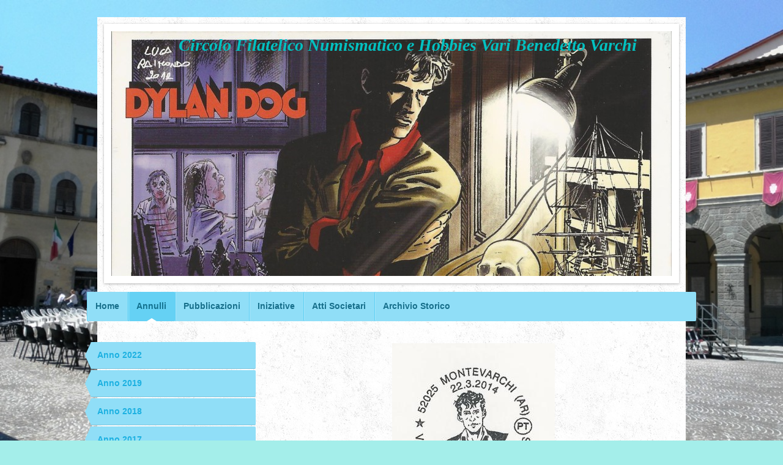

--- FILE ---
content_type: text/html; charset=UTF-8
request_url: https://www.cfnbenedettovarchi.com/annulli/anno-2014/varchi-comics/
body_size: 11758
content:
<!DOCTYPE html>
<html lang="it"  ><head prefix="og: http://ogp.me/ns# fb: http://ogp.me/ns/fb# business: http://ogp.me/ns/business#">
    <meta http-equiv="Content-Type" content="text/html; charset=utf-8"/>
    <meta name="generator" content="IONOS MyWebsite"/>
        
    <link rel="dns-prefetch" href="//cdn.website-start.de/"/>
    <link rel="dns-prefetch" href="//101.mod.mywebsite-editor.com"/>
    <link rel="dns-prefetch" href="https://101.sb.mywebsite-editor.com/"/>
    <link rel="shortcut icon" href="https://www.cfnbenedettovarchi.com/s/misc/favicon.ico?1600111856"/>
        <link rel="apple-touch-icon" href="https://www.cfnbenedettovarchi.com/s/misc/touchicon.png?1754215186"/>
        <title>Circolo Filatelico Numismatico e Hobbies Vari Benedetto Varchi - Varchi Comics</title>
    <style type="text/css">@media screen and (max-device-width: 1024px) {.diyw a.switchViewWeb {display: inline !important;}}</style>
    <style type="text/css">@media screen and (min-device-width: 1024px) {
            .mediumScreenDisabled { display:block }
            .smallScreenDisabled { display:block }
        }
        @media screen and (max-device-width: 1024px) { .mediumScreenDisabled { display:none } }
        @media screen and (max-device-width: 568px) { .smallScreenDisabled { display:none } }
                @media screen and (min-width: 1024px) {
            .mobilepreview .mediumScreenDisabled { display:block }
            .mobilepreview .smallScreenDisabled { display:block }
        }
        @media screen and (max-width: 1024px) { .mobilepreview .mediumScreenDisabled { display:none } }
        @media screen and (max-width: 568px) { .mobilepreview .smallScreenDisabled { display:none } }</style>
    <meta name="viewport" content="width=device-width, initial-scale=1, maximum-scale=1, minimal-ui"/>

<meta name="format-detection" content="telephone=no"/>
        <meta name="keywords" content="Produttore, produzione, servizi, prestazioni, qualità, professionale, affidabile, fiducia, novità, informazioni"/>
            <meta name="description" content="Informazioni e novità sulla nostra attività Circolo Filatelico Numismatico e Hobby Vari Benedetto Varchi"/>
            <meta name="robots" content="index,follow"/>
        <link href="//cdn.website-start.de/templates/2048/style.css?1758547156484" rel="stylesheet" type="text/css"/>
    <link href="https://www.cfnbenedettovarchi.com/s/style/theming.css?1753606246" rel="stylesheet" type="text/css"/>
    <link href="//cdn.website-start.de/app/cdn/min/group/web.css?1758547156484" rel="stylesheet" type="text/css"/>
<link href="//cdn.website-start.de/app/cdn/min/moduleserver/css/it_IT/common,twitter,facebook,counter,shoppingbasket?1758547156484" rel="stylesheet" type="text/css"/>
    <link href="//cdn.website-start.de/app/cdn/min/group/mobilenavigation.css?1758547156484" rel="stylesheet" type="text/css"/>
    <link href="https://101.sb.mywebsite-editor.com/app/logstate2-css.php?site=277092245&amp;t=1768959396" rel="stylesheet" type="text/css"/>

<script type="text/javascript">
    /* <![CDATA[ */
var stagingMode = '';
    /* ]]> */
</script>
<script src="https://101.sb.mywebsite-editor.com/app/logstate-js.php?site=277092245&amp;t=1768959396"></script>

    <link href="//cdn.website-start.de/templates/2048/print.css?1758547156484" rel="stylesheet" media="print" type="text/css"/>
    <script type="text/javascript">
    /* <![CDATA[ */
    var systemurl = 'https://101.sb.mywebsite-editor.com/';
    var webPath = '/';
    var proxyName = '';
    var webServerName = 'www.cfnbenedettovarchi.com';
    var sslServerUrl = 'https://www.cfnbenedettovarchi.com';
    var nonSslServerUrl = 'http://www.cfnbenedettovarchi.com';
    var webserverProtocol = 'http://';
    var nghScriptsUrlPrefix = '//101.mod.mywebsite-editor.com';
    var sessionNamespace = 'DIY_SB';
    var jimdoData = {
        cdnUrl:  '//cdn.website-start.de/',
        messages: {
            lightBox: {
    image : 'Immagine',
    of: 'di'
}

        },
        isTrial: 0,
        pageId: 926676609    };
    var script_basisID = "277092245";

    diy = window.diy || {};
    diy.web = diy.web || {};

        diy.web.jsBaseUrl = "//cdn.website-start.de/s/build/";

    diy.context = diy.context || {};
    diy.context.type = diy.context.type || 'web';
    /* ]]> */
</script>

<script type="text/javascript" src="//cdn.website-start.de/app/cdn/min/group/web.js?1758547156484" crossorigin="anonymous"></script><script type="text/javascript" src="//cdn.website-start.de/s/build/web.bundle.js?1758547156484" crossorigin="anonymous"></script><script type="text/javascript" src="//cdn.website-start.de/app/cdn/min/group/mobilenavigation.js?1758547156484" crossorigin="anonymous"></script><script src="//cdn.website-start.de/app/cdn/min/moduleserver/js/it_IT/common,twitter,facebook,counter,shoppingbasket?1758547156484"></script>
<script type="text/javascript" src="https://cdn.website-start.de/proxy/apps/static/resource/dependencies/"></script><script type="text/javascript">
                    if (typeof require !== 'undefined') {
                        require.config({
                            waitSeconds : 10,
                            baseUrl : 'https://cdn.website-start.de/proxy/apps/static/js/'
                        });
                    }
                </script><script type="text/javascript" src="//cdn.website-start.de/app/cdn/min/group/pfcsupport.js?1758547156484" crossorigin="anonymous"></script>    <meta property="og:type" content="business.business"/>
    <meta property="og:url" content="https://www.cfnbenedettovarchi.com/annulli/anno-2014/varchi-comics/"/>
    <meta property="og:title" content="Circolo Filatelico Numismatico e Hobbies Vari Benedetto Varchi - Varchi Comics"/>
            <meta property="og:description" content="Informazioni e novità sulla nostra attività Circolo Filatelico Numismatico e Hobby Vari Benedetto Varchi"/>
                <meta property="og:image" content="https://www.cfnbenedettovarchi.com/s/img/emotionheader5803311186.jpg"/>
        <meta property="business:contact_data:country_name" content="Italia"/>
    <meta property="business:contact_data:street_address" content="A. Burzagli 50/A"/>
    <meta property="business:contact_data:locality" content="Montevarchi"/>
    
    <meta property="business:contact_data:email" content="cfilnumvarchi@gmail.com"/>
    <meta property="business:contact_data:postal_code" content="52025"/>
    <meta property="business:contact_data:phone_number" content="+039 055 981382"/>
    
    
<meta property="business:hours:day" content="SATURDAY"/><meta property="business:hours:start" content="10:00"/><meta property="business:hours:end" content="12:00"/><meta property="business:hours:day" content="SUNDAY"/><meta property="business:hours:start" content="09:00"/><meta property="business:hours:end" content="12:00"/></head>


<body class="body diyBgActive  cc-pagemode-default diyfeSidebarLeft diy-market-it_IT" data-pageid="926676609" id="page-926676609">
    
    <div class="diyw">
        <div class="diyweb diywebClark">
	<div class="diyfeMobileNav">
		
<nav id="diyfeMobileNav" class="diyfeCA diyfeCA2" role="navigation">
    <a title="Apri/Chiudi navigazione">Apri/Chiudi navigazione</a>
    <ul class="mainNav1"><li class=" hasSubNavigation"><a data-page-id="926662495" href="https://www.cfnbenedettovarchi.com/" class=" level_1"><span>Home</span></a><span class="diyfeDropDownSubOpener">&nbsp;</span><div class="diyfeDropDownSubList diyfeCA diyfeCA3"><ul class="mainNav2"><li class=" hasSubNavigation"><a data-page-id="926660194" href="https://www.cfnbenedettovarchi.com/home/chi-siamo/" class=" level_2"><span>Chi siamo</span></a></li><li class=" hasSubNavigation"><a data-page-id="926657676" href="https://www.cfnbenedettovarchi.com/home/dove-siamo/" class=" level_2"><span>Dove siamo</span></a></li><li class=" hasSubNavigation"><a data-page-id="926662504" href="https://www.cfnbenedettovarchi.com/home/contatti/" class=" level_2"><span>Contatti</span></a></li><li class=" hasSubNavigation"><a data-page-id="926676636" href="https://www.cfnbenedettovarchi.com/home/statuto/" class=" level_2"><span>Statuto</span></a></li><li class=" hasSubNavigation"><a data-page-id="926662502" href="https://www.cfnbenedettovarchi.com/home/organi-sociali/" class=" level_2"><span>Organi Sociali</span></a></li><li class=" hasSubNavigation"><a data-page-id="926740805" href="https://www.cfnbenedettovarchi.com/home/iscrizione/" class=" level_2"><span>Iscrizione</span></a></li><li class=" hasSubNavigation"><a data-page-id="926909421" href="https://www.cfnbenedettovarchi.com/home/informativa-privacy/" class=" level_2"><span>Informativa Privacy</span></a></li></ul></div></li><li class="parent hasSubNavigation"><a data-page-id="926657677" href="https://www.cfnbenedettovarchi.com/annulli/" class="parent level_1"><span>Annulli</span></a><span class="diyfeDropDownSubOpener">&nbsp;</span><div class="diyfeDropDownSubList diyfeCA diyfeCA3"><ul class="mainNav2"><li class=" hasSubNavigation"><a data-page-id="926912526" href="https://www.cfnbenedettovarchi.com/annulli/anno-2022/" class=" level_2"><span>Anno 2022</span></a><div class="diyfeDropDownSubList diyfeCA diyfeCA3"><ul class="mainNav3"></ul></div></li><li class=" hasSubNavigation"><a data-page-id="926874238" href="https://www.cfnbenedettovarchi.com/annulli/anno-2019/" class=" level_2"><span>Anno 2019</span></a><span class="diyfeDropDownSubOpener">&nbsp;</span><div class="diyfeDropDownSubList diyfeCA diyfeCA3"><ul class="mainNav3"><li class=" hasSubNavigation"><a data-page-id="926886233" href="https://www.cfnbenedettovarchi.com/annulli/anno-2019/da-leonardo-alla-luna/" class=" level_3"><span>Da Leonardo alla luna</span></a></li><li class=" hasSubNavigation"><a data-page-id="926874239" href="https://www.cfnbenedettovarchi.com/annulli/anno-2019/carnevale/" class=" level_3"><span>Carnevale</span></a></li></ul></div></li><li class=" hasSubNavigation"><a data-page-id="926894777" href="https://www.cfnbenedettovarchi.com/annulli/anno-2018/" class=" level_2"><span>Anno 2018</span></a></li><li class=" hasSubNavigation"><a data-page-id="926894778" href="https://www.cfnbenedettovarchi.com/annulli/anno-2017/" class=" level_2"><span>Anno 2017</span></a></li><li class=" hasSubNavigation"><a data-page-id="926662589" href="https://www.cfnbenedettovarchi.com/annulli/anno-2016/" class=" level_2"><span>Anno 2016</span></a><span class="diyfeDropDownSubOpener">&nbsp;</span><div class="diyfeDropDownSubList diyfeCA diyfeCA3"><ul class="mainNav3"><li class=" hasSubNavigation"><a data-page-id="926748452" href="https://www.cfnbenedettovarchi.com/annulli/anno-2016/carnevale/" class=" level_3"><span>Carnevale</span></a></li><li class=" hasSubNavigation"><a data-page-id="926762865" href="https://www.cfnbenedettovarchi.com/annulli/anno-2016/varchicomics-2016/" class=" level_3"><span>VarchiComics 2016</span></a></li></ul></div></li><li class=" hasSubNavigation"><a data-page-id="926662590" href="https://www.cfnbenedettovarchi.com/annulli/anno-2015/" class=" level_2"><span>Anno 2015</span></a><span class="diyfeDropDownSubOpener">&nbsp;</span><div class="diyfeDropDownSubList diyfeCA diyfeCA3"><ul class="mainNav3"><li class=" hasSubNavigation"><a data-page-id="926670930" href="https://www.cfnbenedettovarchi.com/annulli/anno-2015/carnevale/" class=" level_3"><span>Carnevale</span></a></li><li class=" hasSubNavigation"><a data-page-id="926676612" href="https://www.cfnbenedettovarchi.com/annulli/anno-2015/varchi-comics/" class=" level_3"><span>Varchi Comics</span></a></li><li class=" hasSubNavigation"><a data-page-id="926677894" href="https://www.cfnbenedettovarchi.com/annulli/anno-2015/festa-del-perdono/" class=" level_3"><span>Festa del Perdono</span></a></li></ul></div></li><li class="parent hasSubNavigation"><a data-page-id="926676602" href="https://www.cfnbenedettovarchi.com/annulli/anno-2014/" class="parent level_2"><span>Anno 2014</span></a><span class="diyfeDropDownSubOpener">&nbsp;</span><div class="diyfeDropDownSubList diyfeCA diyfeCA3"><ul class="mainNav3"><li class=" hasSubNavigation"><a data-page-id="926676607" href="https://www.cfnbenedettovarchi.com/annulli/anno-2014/carnevale/" class=" level_3"><span>Carnevale</span></a></li><li class=" hasSubNavigation"><a data-page-id="926676610" href="https://www.cfnbenedettovarchi.com/annulli/anno-2014/associazione-nazionale-marinai/" class=" level_3"><span>Associazione Nazionale Marinai</span></a></li><li class="current hasSubNavigation"><a data-page-id="926676609" href="https://www.cfnbenedettovarchi.com/annulli/anno-2014/varchi-comics/" class="current level_3"><span>Varchi Comics</span></a></li><li class=" hasSubNavigation"><a data-page-id="926676613" href="https://www.cfnbenedettovarchi.com/annulli/anno-2014/festa-del-perdono-montevarchi/" class=" level_3"><span>Festa del Perdono Montevarchi</span></a></li><li class=" hasSubNavigation"><a data-page-id="926676608" href="https://www.cfnbenedettovarchi.com/annulli/anno-2014/festa-del-perdono-terranuova-b-ni/" class=" level_3"><span>Festa del Perdono Terranuova B.ni</span></a></li><li class=" hasSubNavigation"><a data-page-id="926676611" href="https://www.cfnbenedettovarchi.com/annulli/anno-2014/mini-basket/" class=" level_3"><span>Mini Basket</span></a></li></ul></div></li><li class=" hasSubNavigation"><a data-page-id="926662600" href="https://www.cfnbenedettovarchi.com/annulli/anno-2013/" class=" level_2"><span>Anno 2013</span></a><span class="diyfeDropDownSubOpener">&nbsp;</span><div class="diyfeDropDownSubList diyfeCA diyfeCA3"><ul class="mainNav3"><li class=" hasSubNavigation"><a data-page-id="926676617" href="https://www.cfnbenedettovarchi.com/annulli/anno-2013/carnevale/" class=" level_3"><span>Carnevale</span></a></li><li class=" hasSubNavigation"><a data-page-id="926687098" href="https://www.cfnbenedettovarchi.com/annulli/anno-2013/varchi-comics/" class=" level_3"><span>Varchi Comics</span></a></li><li class=" hasSubNavigation"><a data-page-id="926687099" href="https://www.cfnbenedettovarchi.com/annulli/anno-2013/verso-i-mondiali-di-calcio-2014/" class=" level_3"><span>Verso i mondiali di calcio 2014</span></a></li><li class=" hasSubNavigation"><a data-page-id="926687096" href="https://www.cfnbenedettovarchi.com/annulli/anno-2013/valdarnese-bianca/" class=" level_3"><span>Valdarnese bianca</span></a></li><li class=" hasSubNavigation"><a data-page-id="926687791" href="https://www.cfnbenedettovarchi.com/annulli/anno-2013/presepi/" class=" level_3"><span>Presepi</span></a></li></ul></div></li><li class=" hasSubNavigation"><a data-page-id="926677876" href="https://www.cfnbenedettovarchi.com/annulli/anno-2012/" class=" level_2"><span>Anno 2012</span></a><span class="diyfeDropDownSubOpener">&nbsp;</span><div class="diyfeDropDownSubList diyfeCA diyfeCA3"><ul class="mainNav3"><li class=" hasSubNavigation"><a data-page-id="926677878" href="https://www.cfnbenedettovarchi.com/annulli/anno-2012/carnevale/" class=" level_3"><span>Carnevale</span></a></li><li class=" hasSubNavigation"><a data-page-id="926687101" href="https://www.cfnbenedettovarchi.com/annulli/anno-2012/varchi-comics/" class=" level_3"><span>Varchi Comics</span></a></li><li class=" hasSubNavigation"><a data-page-id="926676618" href="https://www.cfnbenedettovarchi.com/annulli/anno-2012/perdono-montevarchi-la-radio/" class=" level_3"><span>Perdono Montevarchi – La Radio</span></a></li><li class=" hasSubNavigation"><a data-page-id="926687102" href="https://www.cfnbenedettovarchi.com/annulli/anno-2012/4-biennale-presepe-d-arte/" class=" level_3"><span>4° Biennale Presepe d’arte</span></a></li><li class=" hasSubNavigation"><a data-page-id="926687103" href="https://www.cfnbenedettovarchi.com/annulli/anno-2012/valdarnese-bianca-in-festa/" class=" level_3"><span>Valdarnese Bianca in Festa</span></a></li></ul></div></li><li class=" hasSubNavigation"><a data-page-id="926719826" href="https://www.cfnbenedettovarchi.com/annulli/anni-2011-2000/" class=" level_2"><span>Anni 2011 - 2000</span></a></li><li class=" hasSubNavigation"><a data-page-id="926727781" href="https://www.cfnbenedettovarchi.com/annulli/anni-1999-1991/" class=" level_2"><span>Anni 1999 - 1991</span></a></li><li class=" hasSubNavigation"><a data-page-id="926713397" href="https://www.cfnbenedettovarchi.com/annulli/anni-1990-1979/" class=" level_2"><span>Anni 1990 - 1979</span></a></li></ul></div></li><li class=" hasSubNavigation"><a data-page-id="926662630" href="https://www.cfnbenedettovarchi.com/pubblicazioni/" class=" level_1"><span>Pubblicazioni</span></a></li><li class=" hasSubNavigation"><a data-page-id="926660195" href="https://www.cfnbenedettovarchi.com/iniziative/" class=" level_1"><span>Iniziative</span></a><span class="diyfeDropDownSubOpener">&nbsp;</span><div class="diyfeDropDownSubList diyfeCA diyfeCA3"><ul class="mainNav2"><li class=" hasSubNavigation"><a data-page-id="926662603" href="https://www.cfnbenedettovarchi.com/iniziative/turismo-soci/" class=" level_2"><span>Turismo Soci</span></a><div class="diyfeDropDownSubList diyfeCA diyfeCA3"><ul class="mainNav3"></ul></div></li></ul></div></li><li class=" hasSubNavigation"><a data-page-id="926909381" href="https://www.cfnbenedettovarchi.com/atti-societari/" class=" level_1"><span>Atti Societari</span></a><div class="diyfeDropDownSubList diyfeCA diyfeCA3"><ul class="mainNav2"></ul></div></li><li class=" hasSubNavigation"><a data-page-id="926929084" href="https://www.cfnbenedettovarchi.com/archivio-storico/" class=" level_1"><span>Archivio Storico</span></a></li></ul></nav>
	</div>
	<div class="diywebContainer diyfeCA diyfeCA1">
		<div class="diywebEmotionHeader diyfeCA diyfeCA4">
			<div class="diywebLiveArea">
				
<style type="text/css" media="all">
.diyw div#emotion-header {
        max-width: 916px;
        max-height: 400px;
                background: #999999;
    }

.diyw div#emotion-header-title-bg {
    left: 0%;
    top: 20%;
    width: 100%;
    height: 0%;

    background-color: #FFFFFF;
    opacity: 0.50;
    filter: alpha(opacity = 50);
    }
.diyw img#emotion-header-logo {
    left: 1.00%;
    top: 0.00%;
    background: transparent;
                border: 1px solid #CCCCCC;
        padding: 0px;
                display: none;
    }

.diyw div#emotion-header strong#emotion-header-title {
    left: 20%;
    top: 20%;
    color: #03c1c1;
        font: italic bold 28px/120% 'Comic Sans MS', cursive;
}

.diyw div#emotion-no-bg-container{
    max-height: 400px;
}

.diyw div#emotion-no-bg-container .emotion-no-bg-height {
    margin-top: 43.67%;
}
</style>
<div id="emotion-header" data-action="loadView" data-params="active" data-imagescount="1">
            <img src="https://www.cfnbenedettovarchi.com/s/img/emotionheader5803311186.jpg?1445023579.916px.400px" id="emotion-header-img" alt=""/>
            
        <div id="ehSlideshowPlaceholder">
            <div id="ehSlideShow">
                <div class="slide-container">
                                        <div style="background-color: #999999">
                            <img src="https://www.cfnbenedettovarchi.com/s/img/emotionheader5803311186.jpg?1445023579.916px.400px" alt=""/>
                        </div>
                                    </div>
            </div>
        </div>


        <script type="text/javascript">
        //<![CDATA[
                diy.module.emotionHeader.slideShow.init({ slides: [{"url":"https:\/\/www.cfnbenedettovarchi.com\/s\/img\/emotionheader5803311186.jpg?1445023579.916px.400px","image_alt":"","bgColor":"#999999"}] });
        //]]>
        </script>

    
            
        
            
                  	<div id="emotion-header-title-bg"></div>
    
            <strong id="emotion-header-title" style="text-align: left">Circolo Filatelico Numismatico e Hobbies Vari Benedetto Varchi</strong>
                    <div class="notranslate">
                <svg xmlns="http://www.w3.org/2000/svg" version="1.1" id="emotion-header-title-svg" viewBox="0 0 916 400" preserveAspectRatio="xMinYMin meet"><text style="font-family:'Comic Sans MS', cursive;font-size:28px;font-style:italic;font-weight:bold;fill:#03c1c1;line-height:1.2em;"><tspan x="0" style="text-anchor: start" dy="0.95em">Circolo Filatelico Numismatico e Hobbies Vari Benedetto Varchi</tspan></text></svg>
            </div>
            
    
    <script type="text/javascript">
    //<![CDATA[
    (function ($) {
        function enableSvgTitle() {
                        var titleSvg = $('svg#emotion-header-title-svg'),
                titleHtml = $('#emotion-header-title'),
                emoWidthAbs = 916,
                emoHeightAbs = 400,
                offsetParent,
                titlePosition,
                svgBoxWidth,
                svgBoxHeight;

                        if (titleSvg.length && titleHtml.length) {
                offsetParent = titleHtml.offsetParent();
                titlePosition = titleHtml.position();
                svgBoxWidth = titleHtml.width();
                svgBoxHeight = titleHtml.height();

                                titleSvg.get(0).setAttribute('viewBox', '0 0 ' + svgBoxWidth + ' ' + svgBoxHeight);
                titleSvg.css({
                   left: Math.roundTo(100 * titlePosition.left / offsetParent.width(), 3) + '%',
                   top: Math.roundTo(100 * titlePosition.top / offsetParent.height(), 3) + '%',
                   width: Math.roundTo(100 * svgBoxWidth / emoWidthAbs, 3) + '%',
                   height: Math.roundTo(100 * svgBoxHeight / emoHeightAbs, 3) + '%'
                });

                titleHtml.css('visibility','hidden');
                titleSvg.css('visibility','visible');
            }
        }

        
            var posFunc = function($, overrideSize) {
                var elems = [], containerWidth, containerHeight;
                                    elems.push({
                        selector: '#emotion-header-title',
                        overrideSize: true,
                        horPos: 66.05,
                        vertPos: 1.37                    });
                    lastTitleWidth = $('#emotion-header-title').width();
                                                elems.push({
                    selector: '#emotion-header-title-bg',
                    horPos: 0,
                    vertPos: 27.04                });
                                
                containerWidth = parseInt('916');
                containerHeight = parseInt('400');

                for (var i = 0; i < elems.length; ++i) {
                    var el = elems[i],
                        $el = $(el.selector),
                        pos = {
                            left: el.horPos,
                            top: el.vertPos
                        };
                    if (!$el.length) continue;
                    var anchorPos = $el.anchorPosition();
                    anchorPos.$container = $('#emotion-header');

                    if (overrideSize === true || el.overrideSize === true) {
                        anchorPos.setContainerSize(containerWidth, containerHeight);
                    } else {
                        anchorPos.setContainerSize(null, null);
                    }

                    var pxPos = anchorPos.fromAnchorPosition(pos),
                        pcPos = anchorPos.toPercentPosition(pxPos);

                    var elPos = {};
                    if (!isNaN(parseFloat(pcPos.top)) && isFinite(pcPos.top)) {
                        elPos.top = pcPos.top + '%';
                    }
                    if (!isNaN(parseFloat(pcPos.left)) && isFinite(pcPos.left)) {
                        elPos.left = pcPos.left + '%';
                    }
                    $el.css(elPos);
                }

                // switch to svg title
                enableSvgTitle();
            };

                        var $emotionImg = jQuery('#emotion-header-img');
            if ($emotionImg.length > 0) {
                // first position the element based on stored size
                posFunc(jQuery, true);

                // trigger reposition using the real size when the element is loaded
                var ehLoadEvTriggered = false;
                $emotionImg.one('load', function(){
                    posFunc(jQuery);
                    ehLoadEvTriggered = true;
                                        diy.module.emotionHeader.slideShow.start();
                                    }).each(function() {
                                        if(this.complete || typeof this.complete === 'undefined') {
                        jQuery(this).load();
                    }
                });

                                noLoadTriggeredTimeoutId = setTimeout(function() {
                    if (!ehLoadEvTriggered) {
                        posFunc(jQuery);
                    }
                    window.clearTimeout(noLoadTriggeredTimeoutId)
                }, 5000);//after 5 seconds
            } else {
                jQuery(function(){
                    posFunc(jQuery);
                });
            }

                        if (jQuery.isBrowser && jQuery.isBrowser.ie8) {
                var longTitleRepositionCalls = 0;
                longTitleRepositionInterval = setInterval(function() {
                    if (lastTitleWidth > 0 && lastTitleWidth != jQuery('#emotion-header-title').width()) {
                        posFunc(jQuery);
                    }
                    longTitleRepositionCalls++;
                    // try this for 5 seconds
                    if (longTitleRepositionCalls === 5) {
                        window.clearInterval(longTitleRepositionInterval);
                    }
                }, 1000);//each 1 second
            }

            }(jQuery));
    //]]>
    </script>

    </div>

			</div>
		</div>
		<div class="diywebHeader">
			<div class="diywebNav diywebNavMain diywebNav123 diyfeCA diyfeCA2">
				<div class="diywebLiveArea">
					<div class="webnavigation"><ul id="mainNav1" class="mainNav1"><li class="navTopItemGroup_1"><a data-page-id="926662495" href="https://www.cfnbenedettovarchi.com/" class="level_1"><span>Home</span></a></li><li class="navTopItemGroup_2"><a data-page-id="926657677" href="https://www.cfnbenedettovarchi.com/annulli/" class="parent level_1"><span>Annulli</span></a></li><li><ul id="mainNav2" class="mainNav2"><li class="navTopItemGroup_2"><a data-page-id="926912526" href="https://www.cfnbenedettovarchi.com/annulli/anno-2022/" class="level_2"><span>Anno 2022</span></a></li><li class="navTopItemGroup_2"><a data-page-id="926874238" href="https://www.cfnbenedettovarchi.com/annulli/anno-2019/" class="level_2"><span>Anno 2019</span></a></li><li class="navTopItemGroup_2"><a data-page-id="926894777" href="https://www.cfnbenedettovarchi.com/annulli/anno-2018/" class="level_2"><span>Anno 2018</span></a></li><li class="navTopItemGroup_2"><a data-page-id="926894778" href="https://www.cfnbenedettovarchi.com/annulli/anno-2017/" class="level_2"><span>Anno 2017</span></a></li><li class="navTopItemGroup_2"><a data-page-id="926662589" href="https://www.cfnbenedettovarchi.com/annulli/anno-2016/" class="level_2"><span>Anno 2016</span></a></li><li class="navTopItemGroup_2"><a data-page-id="926662590" href="https://www.cfnbenedettovarchi.com/annulli/anno-2015/" class="level_2"><span>Anno 2015</span></a></li><li class="navTopItemGroup_2"><a data-page-id="926676602" href="https://www.cfnbenedettovarchi.com/annulli/anno-2014/" class="parent level_2"><span>Anno 2014</span></a></li><li><ul id="mainNav3" class="mainNav3"><li class="navTopItemGroup_2"><a data-page-id="926676607" href="https://www.cfnbenedettovarchi.com/annulli/anno-2014/carnevale/" class="level_3"><span>Carnevale</span></a></li><li class="navTopItemGroup_2"><a data-page-id="926676610" href="https://www.cfnbenedettovarchi.com/annulli/anno-2014/associazione-nazionale-marinai/" class="level_3"><span>Associazione Nazionale Marinai</span></a></li><li class="navTopItemGroup_2"><a data-page-id="926676609" href="https://www.cfnbenedettovarchi.com/annulli/anno-2014/varchi-comics/" class="current level_3"><span>Varchi Comics</span></a></li><li class="navTopItemGroup_2"><a data-page-id="926676613" href="https://www.cfnbenedettovarchi.com/annulli/anno-2014/festa-del-perdono-montevarchi/" class="level_3"><span>Festa del Perdono Montevarchi</span></a></li><li class="navTopItemGroup_2"><a data-page-id="926676608" href="https://www.cfnbenedettovarchi.com/annulli/anno-2014/festa-del-perdono-terranuova-b-ni/" class="level_3"><span>Festa del Perdono Terranuova B.ni</span></a></li><li class="navTopItemGroup_2"><a data-page-id="926676611" href="https://www.cfnbenedettovarchi.com/annulli/anno-2014/mini-basket/" class="level_3"><span>Mini Basket</span></a></li></ul></li><li class="navTopItemGroup_2"><a data-page-id="926662600" href="https://www.cfnbenedettovarchi.com/annulli/anno-2013/" class="level_2"><span>Anno 2013</span></a></li><li class="navTopItemGroup_2"><a data-page-id="926677876" href="https://www.cfnbenedettovarchi.com/annulli/anno-2012/" class="level_2"><span>Anno 2012</span></a></li><li class="navTopItemGroup_2"><a data-page-id="926719826" href="https://www.cfnbenedettovarchi.com/annulli/anni-2011-2000/" class="level_2"><span>Anni 2011 - 2000</span></a></li><li class="navTopItemGroup_2"><a data-page-id="926727781" href="https://www.cfnbenedettovarchi.com/annulli/anni-1999-1991/" class="level_2"><span>Anni 1999 - 1991</span></a></li><li class="navTopItemGroup_2"><a data-page-id="926713397" href="https://www.cfnbenedettovarchi.com/annulli/anni-1990-1979/" class="level_2"><span>Anni 1990 - 1979</span></a></li></ul></li><li class="navTopItemGroup_3"><a data-page-id="926662630" href="https://www.cfnbenedettovarchi.com/pubblicazioni/" class="level_1"><span>Pubblicazioni</span></a></li><li class="navTopItemGroup_4"><a data-page-id="926660195" href="https://www.cfnbenedettovarchi.com/iniziative/" class="level_1"><span>Iniziative</span></a></li><li class="navTopItemGroup_5"><a data-page-id="926909381" href="https://www.cfnbenedettovarchi.com/atti-societari/" class="level_1"><span>Atti Societari</span></a></li><li class="navTopItemGroup_6"><a data-page-id="926929084" href="https://www.cfnbenedettovarchi.com/archivio-storico/" class="level_1"><span>Archivio Storico</span></a></li></ul></div>
				</div>
			</div>
		</div>
		<div class="diywebContent">
			<div class="diywebLiveArea">
				<div class="diywebMain">
					<div class="diywebGutter">
						
        <div id="content_area">
        	<div id="content_start"></div>
        	
        
        <div id="matrix_1026939611" class="sortable-matrix" data-matrixId="1026939611"><div class="n module-type-imageSubtitle diyfeLiveArea "> <div class="clearover imageSubtitle" id="imageSubtitle-5803311010">
    <div class="align-container align-center" style="max-width: 266px">
        <a class="imagewrapper" href="https://www.cfnbenedettovarchi.com/s/cc_images/teaserbox_2461140998.jpg?t=1445023343" rel="lightbox[5803311010]">
            <img id="image_2461140998" src="https://www.cfnbenedettovarchi.com/s/cc_images/cache_2461140998.jpg?t=1445023343" alt="" style="max-width: 266px; height:auto"/>
        </a>

        
    </div>

</div>

<script type="text/javascript">
//<![CDATA[
jQuery(function($) {
    var $target = $('#imageSubtitle-5803311010');

    if ($.fn.swipebox && Modernizr.touch) {
        $target
            .find('a[rel*="lightbox"]')
            .addClass('swipebox')
            .swipebox();
    } else {
        $target.tinyLightbox({
            item: 'a[rel*="lightbox"]',
            cycle: false,
            hideNavigation: true
        });
    }
});
//]]>
</script>
 </div><div class="n module-type-downloadDocument diyfeLiveArea ">         <div class="clearover">
            <div class="leftDownload">
                <a href="https://www.cfnbenedettovarchi.com/app/download/5803311109/Catalogo+Circolo+anno+2014+-VarchiComics-22-03-2014.pdf" target="_blank">                        <img src="//cdn.website-start.de/s/img/cc/icons/pdf.png" width="51" height="51" alt="Download"/>
                        </a>            </div>
            <div class="rightDownload">
            <a href="https://www.cfnbenedettovarchi.com/app/download/5803311109/Catalogo+Circolo+anno+2014+-VarchiComics-22-03-2014.pdf" target="_blank">Catalogo Circolo anno 2014 -VarchiComics[...]</a> <br/>Documento Adobe Acrobat [1.9 MB]             </div>
        </div>
         </div><div class="n module-type-gallery diyfeLiveArea "> <div class="ccgalerie clearover" id="lightbox-gallery-5803311129">

<div class="thumb_pro1" id="gallery_thumb_2461141129" style="width: 158px; height: 158px;">
	<div class="innerthumbnail" style="width: 158px; height: 158px;">		<a rel="lightbox[5803311129]" href="https://www.cfnbenedettovarchi.com/s/cc_images/cache_2461141129.jpg?t=1445023502">			<img src="https://www.cfnbenedettovarchi.com/s/cc_images/thumb_2461141129.jpg?t=1445023502" id="image_2461141129" alt=""/>
		</a>
	</div>

</div>

<div class="thumb_pro1" id="gallery_thumb_2461141130" style="width: 158px; height: 158px;">
	<div class="innerthumbnail" style="width: 158px; height: 158px;">		<a rel="lightbox[5803311129]" href="https://www.cfnbenedettovarchi.com/s/cc_images/cache_2461141130.jpg?t=1445023502">			<img src="https://www.cfnbenedettovarchi.com/s/cc_images/thumb_2461141130.jpg?t=1445023502" id="image_2461141130" alt=""/>
		</a>
	</div>

</div>

<div class="thumb_pro1" id="gallery_thumb_2461141132" style="width: 158px; height: 158px;">
	<div class="innerthumbnail" style="width: 158px; height: 158px;">		<a rel="lightbox[5803311129]" href="https://www.cfnbenedettovarchi.com/s/cc_images/cache_2461141132.jpg?t=1445023502">			<img src="https://www.cfnbenedettovarchi.com/s/cc_images/thumb_2461141132.jpg?t=1445023502" id="image_2461141132" alt=""/>
		</a>
	</div>

</div>

<div class="thumb_pro1" id="gallery_thumb_2461141133" style="width: 158px; height: 158px;">
	<div class="innerthumbnail" style="width: 158px; height: 158px;">		<a rel="lightbox[5803311129]" href="https://www.cfnbenedettovarchi.com/s/cc_images/cache_2461141133.jpg?t=1445023502">			<img src="https://www.cfnbenedettovarchi.com/s/cc_images/thumb_2461141133.jpg?t=1445023502" id="image_2461141133" alt=""/>
		</a>
	</div>

</div>

<div class="thumb_pro1" id="gallery_thumb_2461141134" style="width: 158px; height: 158px;">
	<div class="innerthumbnail" style="width: 158px; height: 158px;">		<a rel="lightbox[5803311129]" href="https://www.cfnbenedettovarchi.com/s/cc_images/cache_2461141134.jpg?t=1445023502">			<img src="https://www.cfnbenedettovarchi.com/s/cc_images/thumb_2461141134.jpg?t=1445023502" id="image_2461141134" alt=""/>
		</a>
	</div>

</div>

<div class="thumb_pro1" id="gallery_thumb_2461141135" style="width: 158px; height: 158px;">
	<div class="innerthumbnail" style="width: 158px; height: 158px;">		<a rel="lightbox[5803311129]" href="https://www.cfnbenedettovarchi.com/s/cc_images/cache_2461141135.jpg?t=1445023502">			<img src="https://www.cfnbenedettovarchi.com/s/cc_images/thumb_2461141135.jpg?t=1445023502" id="image_2461141135" alt=""/>
		</a>
	</div>

</div>

<div class="thumb_pro1" id="gallery_thumb_2461141136" style="width: 158px; height: 158px;">
	<div class="innerthumbnail" style="width: 158px; height: 158px;">		<a rel="lightbox[5803311129]" href="https://www.cfnbenedettovarchi.com/s/cc_images/cache_2461141136.jpg?t=1445023502">			<img src="https://www.cfnbenedettovarchi.com/s/cc_images/thumb_2461141136.jpg?t=1445023502" id="image_2461141136" alt=""/>
		</a>
	</div>

</div>

<div class="thumb_pro1" id="gallery_thumb_2461141137" style="width: 158px; height: 158px;">
	<div class="innerthumbnail" style="width: 158px; height: 158px;">		<a rel="lightbox[5803311129]" href="https://www.cfnbenedettovarchi.com/s/cc_images/cache_2461141137.jpg?t=1445023502">			<img src="https://www.cfnbenedettovarchi.com/s/cc_images/thumb_2461141137.jpg?t=1445023502" id="image_2461141137" alt=""/>
		</a>
	</div>

</div>

<div class="thumb_pro1" id="gallery_thumb_2461141138" style="width: 158px; height: 158px;">
	<div class="innerthumbnail" style="width: 158px; height: 158px;">		<a rel="lightbox[5803311129]" href="https://www.cfnbenedettovarchi.com/s/cc_images/cache_2461141138.jpg?t=1445023502">			<img src="https://www.cfnbenedettovarchi.com/s/cc_images/thumb_2461141138.jpg?t=1445023502" id="image_2461141138" alt=""/>
		</a>
	</div>

</div>

<div class="thumb_pro1" id="gallery_thumb_2461141139" style="width: 158px; height: 158px;">
	<div class="innerthumbnail" style="width: 158px; height: 158px;">		<a rel="lightbox[5803311129]" href="https://www.cfnbenedettovarchi.com/s/cc_images/cache_2461141139.jpg?t=1445023502">			<img src="https://www.cfnbenedettovarchi.com/s/cc_images/thumb_2461141139.jpg?t=1445023502" id="image_2461141139" alt=""/>
		</a>
	</div>

</div>
</div>
   <script type="text/javascript">
  //<![CDATA[
      jQuery(document).ready(function($){
          var $galleryEl = $('#lightbox-gallery-5803311129');

          if ($.fn.swipebox && Modernizr.touch) {
              $galleryEl
                  .find('a[rel*="lightbox"]')
                  .addClass('swipebox')
                  .swipebox();
          } else {
              $galleryEl.tinyLightbox({
                  item: 'a[rel*="lightbox"]',
                  cycle: true
              });
          }
      });
    //]]>
    </script>
 </div></div>
        
        
        </div>
					</div>
				</div>
				<div class="diywebFond diyfeCA diyfeCA3"></div>
				<div class="diywebSecondary diyfeCA diyfeCA3">
					<div class="diywebNav diywebNav23">
						<div class="diywebGutter">
							<div class="webnavigation"><ul id="mainNav2" class="mainNav2"><li class="navTopItemGroup_0"><a data-page-id="926912526" href="https://www.cfnbenedettovarchi.com/annulli/anno-2022/" class="level_2"><span>Anno 2022</span></a></li><li class="navTopItemGroup_0"><a data-page-id="926874238" href="https://www.cfnbenedettovarchi.com/annulli/anno-2019/" class="level_2"><span>Anno 2019</span></a></li><li class="navTopItemGroup_0"><a data-page-id="926894777" href="https://www.cfnbenedettovarchi.com/annulli/anno-2018/" class="level_2"><span>Anno 2018</span></a></li><li class="navTopItemGroup_0"><a data-page-id="926894778" href="https://www.cfnbenedettovarchi.com/annulli/anno-2017/" class="level_2"><span>Anno 2017</span></a></li><li class="navTopItemGroup_0"><a data-page-id="926662589" href="https://www.cfnbenedettovarchi.com/annulli/anno-2016/" class="level_2"><span>Anno 2016</span></a></li><li class="navTopItemGroup_0"><a data-page-id="926662590" href="https://www.cfnbenedettovarchi.com/annulli/anno-2015/" class="level_2"><span>Anno 2015</span></a></li><li class="navTopItemGroup_0"><a data-page-id="926676602" href="https://www.cfnbenedettovarchi.com/annulli/anno-2014/" class="parent level_2"><span>Anno 2014</span></a></li><li><ul id="mainNav3" class="mainNav3"><li class="navTopItemGroup_0"><a data-page-id="926676607" href="https://www.cfnbenedettovarchi.com/annulli/anno-2014/carnevale/" class="level_3"><span>Carnevale</span></a></li><li class="navTopItemGroup_0"><a data-page-id="926676610" href="https://www.cfnbenedettovarchi.com/annulli/anno-2014/associazione-nazionale-marinai/" class="level_3"><span>Associazione Nazionale Marinai</span></a></li><li class="navTopItemGroup_0"><a data-page-id="926676609" href="https://www.cfnbenedettovarchi.com/annulli/anno-2014/varchi-comics/" class="current level_3"><span>Varchi Comics</span></a></li><li class="navTopItemGroup_0"><a data-page-id="926676613" href="https://www.cfnbenedettovarchi.com/annulli/anno-2014/festa-del-perdono-montevarchi/" class="level_3"><span>Festa del Perdono Montevarchi</span></a></li><li class="navTopItemGroup_0"><a data-page-id="926676608" href="https://www.cfnbenedettovarchi.com/annulli/anno-2014/festa-del-perdono-terranuova-b-ni/" class="level_3"><span>Festa del Perdono Terranuova B.ni</span></a></li><li class="navTopItemGroup_0"><a data-page-id="926676611" href="https://www.cfnbenedettovarchi.com/annulli/anno-2014/mini-basket/" class="level_3"><span>Mini Basket</span></a></li></ul></li><li class="navTopItemGroup_0"><a data-page-id="926662600" href="https://www.cfnbenedettovarchi.com/annulli/anno-2013/" class="level_2"><span>Anno 2013</span></a></li><li class="navTopItemGroup_0"><a data-page-id="926677876" href="https://www.cfnbenedettovarchi.com/annulli/anno-2012/" class="level_2"><span>Anno 2012</span></a></li><li class="navTopItemGroup_0"><a data-page-id="926719826" href="https://www.cfnbenedettovarchi.com/annulli/anni-2011-2000/" class="level_2"><span>Anni 2011 - 2000</span></a></li><li class="navTopItemGroup_0"><a data-page-id="926727781" href="https://www.cfnbenedettovarchi.com/annulli/anni-1999-1991/" class="level_2"><span>Anni 1999 - 1991</span></a></li><li class="navTopItemGroup_0"><a data-page-id="926713397" href="https://www.cfnbenedettovarchi.com/annulli/anni-1990-1979/" class="level_2"><span>Anni 1990 - 1979</span></a></li></ul></div>
						</div>
					</div>
					<div class="diywebSidebar">
						<div class="diywebGutter">
							<div id="matrix_1026889599" class="sortable-matrix" data-matrixId="1026889599"><div class="n module-type-header diyfeLiveArea "> <h2><span class="diyfeDecoration">Translator Traduce il sito</span></h2> </div><div class="n module-type-webcomponent-translator diyfeLiveArea "> <div id="webcomponent_c14a9f37-2fab-40db-b7b1-6dfd8cb35dfc_web" class="diysdk_webServices_translator web_view webcomponent diyApp mediumScreenDisabled smallScreenDisabled">
    <div class="alignment clear height50">
        <div id="google_translate_element"></div>
        <script type="text/javascript">
            function googleTranslateElementInit()
            {
                new google.translate.TranslateElement({
                    pageLanguage: 'it',
                        layout: google.translate.TranslateElement.InlineLayout.SIMPLE,
                        autoDisplay: false
                },
                'google_translate_element');
            }
        </script>
        <script type="text/javascript" src="https://translate.google.com/translate_a/element.js?cb=googleTranslateElementInit"></script>
    </div>
    <div class="clear"></div>
</div><script type="text/javascript">/* <![CDATA[ */
var data = {"instance":{"data":{"renderOptions":{"width":"228","height":null,"upgradeable":"","packagetransition":"none"}},"name":"translator","localizedName":"Traduttore siti Web","id":"c14a9f37-2fab-40db-b7b1-6dfd8cb35dfc","view":"web","app":{"version":"1.0","name":"webServices","id":"5423CE39-E766-4180-8BE6-3B5300F4A027"},"isSitebuilder":false,"environmentConfig":{"isSitebuilder":false,"staticUrlPrefix":"https:\/\/cdn.website-start.de\/proxy\/apps\/b4rna7"}},"resources":{"css":["https:\/\/cdn.website-start.de\/proxy\/apps\/b4rna7\/s\/diy\/basic\/public\/css\/basic.css?rev-1572431625=","https:\/\/cdn.website-start.de\/proxy\/apps\/b4rna7\/s\/webServices\/translator\/public\/css\/web.css?rev-1572431625="],"js":["order!https:\/\/cdn.website-start.de\/proxy\/apps\/b4rna7\/s\/webServices\/translator\/public\/js\/translator.js?rev-1572431625=","order!https:\/\/cdn.website-start.de\/proxy\/apps\/b4rna7\/api\/app\/webServices\/translation\/it_IT?rev-1572431625="]},"embeddedComponents":[]};
var baseSaveUrl = '/proxy/apps/b4rna7';
var instanceCreator = new diysdk.webcomponentIntegrator();
instanceCreator.create(data, baseSaveUrl);
/* ]]> */</script> </div><div class="n module-type-header diyfeLiveArea "> <h2><span class="diyfeDecoration">Contatore visite</span></h2> </div><div class="n module-type-remoteModule-counter diyfeLiveArea ">             <div id="modul_5813824601_content"><div id="NGH5813824601_" class="counter apsinth-clear">
		<div class="ngh-counter ngh-counter-skin-00new_counter01c" style="height:26px"><div class="char" style="width:14px;height:26px"></div><div class="char" style="background-position:-24px 0px;width:13px;height:26px"></div><div class="char" style="background-position:-76px 0px;width:13px;height:26px"></div><div class="char" style="background-position:-37px 0px;width:12px;height:26px"></div><div class="char" style="background-position:-146px 0px;width:5px;height:26px"></div><div class="char" style="background-position:-37px 0px;width:12px;height:26px"></div><div class="char" style="background-position:-76px 0px;width:13px;height:26px"></div><div class="char" style="background-position:-128px 0px;width:13px;height:26px"></div><div class="char" style="background-position:-220px 0px;width:13px;height:26px"></div></div>		<div class="apsinth-clear"></div>
</div>
</div><script>/* <![CDATA[ */var __NGHModuleInstanceData5813824601 = __NGHModuleInstanceData5813824601 || {};__NGHModuleInstanceData5813824601.server = 'http://101.mod.mywebsite-editor.com';__NGHModuleInstanceData5813824601.data_web = {"content":263360};var m = mm[5813824601] = new Counter(5813824601,84016,'counter');if (m.initView_main != null) m.initView_main();/* ]]> */</script>
         </div><div class="n module-type-imageSubtitle diyfeLiveArea "> <div class="clearover imageSubtitle imageFitWidth" id="imageSubtitle-5818183067">
    <div class="align-container align-left" style="max-width: 218px">
        <a class="imagewrapper" href="https://www.cfnbenedettovarchi.com/s/cc_images/teaserbox_2490848099.png?t=1674824850" rel="lightbox[5818183067]">
            <img id="image_2490848099" src="https://www.cfnbenedettovarchi.com/s/cc_images/cache_2490848099.png?t=1674824850" alt="" style="max-width: 218px; height:auto"/>
        </a>

        
    </div>

</div>

<script type="text/javascript">
//<![CDATA[
jQuery(function($) {
    var $target = $('#imageSubtitle-5818183067');

    if ($.fn.swipebox && Modernizr.touch) {
        $target
            .find('a[rel*="lightbox"]')
            .addClass('swipebox')
            .swipebox();
    } else {
        $target.tinyLightbox({
            item: 'a[rel*="lightbox"]',
            cycle: false,
            hideNavigation: true
        });
    }
});
//]]>
</script>
 </div><div class="n module-type-htmlCode diyfeLiveArea "> <div class="mediumScreenDisabled"><script type="text/javascript">if (window.jQuery) {window.jQuery_1and1 = window.jQuery;}</script><script language="JavaScript" type="text/javascript">
//<![CDATA[
  window.onload = setInterval(Orologio,1000);
  function addZero(i) {
  if (i < 10) {
    i = "0" + i;
  }
  return i;
  }
  function Orologio()
  {
    var d = new Date();
    var date = d.getDate();
    var ora = addZero(d.getHours());
    var min = addZero(d.getMinutes());
    var sec = addZero(d.getSeconds());
    document.getElementById("orologio").innerHTML=ora+":"+min+":"+sec;
  }
//]]>
</script>
<p class="has-text-align-center" id="orologio" style="font-family: sans-serif; margin-left:0px; color:white; font-size:20pt; background-color:#7DDFE2; padding:40px; border-radius:10px; width:fit-content;" align="center"/><script type="text/javascript">if (window.jQuery_1and1) {window.jQuery = window.jQuery_1and1;}</script></div> </div><div class="n module-type-htmlCode diyfeLiveArea "> <div class="mediumScreenDisabled"><script type="text/javascript">if (window.jQuery) {window.jQuery_1and1 = window.jQuery;}</script><table width="180px">
<tr>
<td width="96%" style="background-color: #E6E6E6; border-style: outset; border-width: 2">
<p align="center" style="background-color: #E6E6E6; margin-top: 0; margin-bottom: 0"><font face="Garamond"><script type="text/javascript">
//<![CDATA[
today = new Date();
giorno_settimana = today.getDay();

if (giorno_settimana ==0){
document.write("Domenica");
}
if (giorno_settimana ==1){
document.write("Lunedì");
}
if (giorno_settimana ==2){
document.write("Martedì");
}
if (giorno_settimana ==3){
document.write("Mercoledì");
}
if (giorno_settimana ==4){
document.write("Giovedì");
}
if (giorno_settimana ==5){
document.write("Venerdì");
}
if (giorno_settimana ==6){
document.write("Sabato");
}
//]]>
</script></font></p>
<p align="center" style="background-color: #E6E6E6; margin-top: 0; margin-bottom: 0"><font face="Verdana" color="#FF0000" size="3"><b><script type="text/javascript">
//<![CDATA[
today = new Date();
giorno_mese = today.getDate();
document.write(giorno_mese)
//]]>
</script></b></font></p>
</td>
</tr>
<tr>
<td width="95%" style="background-color: #7ddfe2; border-style: outset; border-width: 2" colspan="3">
<p align="center"><font color="#FFFFFF" size="3" face="Verdana"><b><script type="text/javascript">
//<![CDATA[
today = new Date();
numero_mese = today.getMonth()+1

if (numero_mese==1){
document.write("GENNAIO");
}
if (numero_mese==2){
document.write("FEBBRAIO");
}
if (numero_mese==3){
document.write("MARZO");
}
if (numero_mese==4){
document.write("APRILE");
}
if (numero_mese==5){
document.write("MAGGIO");
}
if (numero_mese==6){
document.write("GIUGNO");
}
if (numero_mese==7){
document.write("LUGLIO");
}
if (numero_mese==8){
document.write("AGOSTO");
}
if (numero_mese==9){
document.write("SETTEMBRE");
}
if (numero_mese==10){
document.write("OTTOBRE");
}
if (numero_mese==11){
document.write("NOVEMBRE");
}
if (numero_mese==12){
document.write("DICEMBRE");
}
//]]>
</script></b></font></p>
</td>
</tr>
<tr>
<td width="97%" colspan="3">
<p align="center">   </p>
</td>
</tr>
</table><script type="text/javascript">if (window.jQuery_1and1) {window.jQuery = window.jQuery_1and1;}</script></div> </div><div class="n module-type-imageSubtitle diyfeLiveArea "> <div class="clearover imageSubtitle imageFitWidth" id="imageSubtitle-5818183068">
    <div class="align-container align-left" style="max-width: 218px">
        <a class="imagewrapper" href="https://www.cfnbenedettovarchi.com/s/cc_images/teaserbox_2490848100.png?t=1674824924" rel="lightbox[5818183068]">
            <img id="image_2490848100" src="https://www.cfnbenedettovarchi.com/s/cc_images/cache_2490848100.png?t=1674824924" alt="" style="max-width: 218px; height:auto"/>
        </a>

        
    </div>

</div>

<script type="text/javascript">
//<![CDATA[
jQuery(function($) {
    var $target = $('#imageSubtitle-5818183068');

    if ($.fn.swipebox && Modernizr.touch) {
        $target
            .find('a[rel*="lightbox"]')
            .addClass('swipebox')
            .swipebox();
    } else {
        $target.tinyLightbox({
            item: 'a[rel*="lightbox"]',
            cycle: false,
            hideNavigation: true
        });
    }
});
//]]>
</script>
 </div><div class="n module-type-header diyfeLiveArea "> <h2><span class="diyfeDecoration">Il nostro indirizzo</span></h2> </div><div class="n module-type-text diyfeLiveArea "> <p><span itemscope="" itemtype="http://schema.org/Organization"><span itemprop="name">Circolo Filatelico Numismatico e Hobbies Vari Benedetto Varchi</span></span><br/>
<span itemscope="" itemtype="http://schema.org/Organization"><span itemprop="address" itemscope="" itemtype="http://schema.org/PostalAddress"><span itemprop="streetAddress">A. Burzagli</span></span></span> <span class="diysemanticplaceholder" data-semantic-data-key="streetAddress/number">50/A</span><br/>
<span itemscope="" itemtype="http://schema.org/Organization"><span itemprop="address" itemscope="" itemtype="http://schema.org/PostalAddress"><span itemprop="postalCode">52025</span></span></span> <span itemscope="" itemtype="http://schema.org/Organization"><span itemprop="address" itemscope="" itemtype="http://schema.org/PostalAddress"><span itemprop="addressLocality">Montevarchi</span></span></span></p>
<p> </p>
<p><span style="font-size:26px;">Cellulare</span> <span style="color:#4EC3F7;"><span style="font-size:28px;"><strong><span style="font-size:36px;">3703204855</span></strong></span></span></p>
<p><span style="color:#353535;"><span style="font-size:18px;">mail</span></span></p>
<p><span style="font-size:16px;"><span style="color:#4EC3F7;"><strong>cfilnumvarchi@gmail.com</strong></span></span></p>
<p> </p> </div><div class="n module-type-imageSubtitle diyfeLiveArea "> <div class="clearover imageSubtitle imageFitWidth" id="imageSubtitle-5817472266">
    <div class="align-container align-left" style="max-width: 218px">
        <a class="imagewrapper" href="https://www.cfnbenedettovarchi.com/s/cc_images/teaserbox_2489313724.png?t=1665316359" rel="lightbox[5817472266]">
            <img id="image_2489313724" src="https://www.cfnbenedettovarchi.com/s/cc_images/cache_2489313724.png?t=1665316359" alt="" style="max-width: 218px; height:auto"/>
        </a>

        
    </div>

</div>

<script type="text/javascript">
//<![CDATA[
jQuery(function($) {
    var $target = $('#imageSubtitle-5817472266');

    if ($.fn.swipebox && Modernizr.touch) {
        $target
            .find('a[rel*="lightbox"]')
            .addClass('swipebox')
            .swipebox();
    } else {
        $target.tinyLightbox({
            item: 'a[rel*="lightbox"]',
            cycle: false,
            hideNavigation: true
        });
    }
});
//]]>
</script>
 </div><div class="n module-type-webcomponent-businessHoursSemantic diyfeLiveArea "> <div id="webcomponent_7af0ccda-daf7-492d-8ede-251af421f749_web" class="diysdk_contentApps_businessHoursSemantic web_view webcomponent diyApp">
    <h3>I nostri orari di apertura</h3>
    <p>
        <div itemscope="" itemtype="http://schema.org/Organization"><div itemprop="address" itemscope="" itemtype="http://schema.org/PostalAddress"><span itemprop="hoursAvailable" itemscope="" itemtype="http://schema.org/OpeningHoursSpecification"><table class="semantic-data-opening-hours"><tbody><tr><td itemprop="dayOfWeek" content="Sa">Sabato</td><td><span itemprop="opens" content="10:00">10:00</span> - <span itemprop="closes" content="12:00">12:00</span></td></tr><tr><td itemprop="dayOfWeek" content="Do">Domenica</td><td><span itemprop="opens" content="09:00">09:00</span> - <span itemprop="closes" content="12:00">12:00</span></td></tr></tbody></table></span></div></div>
    </p>
</div><script type="text/javascript">/* <![CDATA[ */
var data = {"instance":{"data":{"renderOptions":{"width":"228","height":null,"upgradeable":"","packagetransition":"none"}},"name":"businessHoursSemantic","localizedName":"businessHoursSemantic.edit.title","id":"7af0ccda-daf7-492d-8ede-251af421f749","view":"web","app":{"version":"1.0","name":"contentApps","id":"47056744-4556-4D5B-83B2-AEFC98B86AEB"},"isSitebuilder":false,"environmentConfig":{"isSitebuilder":false,"staticUrlPrefix":"https:\/\/cdn.website-start.de\/proxy\/apps\/cei7th"}},"resources":{"css":["https:\/\/cdn.website-start.de\/proxy\/apps\/cei7th\/s\/diy\/basic\/public\/css\/basic.css?rev-1572431778=","https:\/\/cdn.website-start.de\/proxy\/apps\/cei7th\/s\/contentApps\/businessHoursSemantic\/public\/css\/web.css?rev-1572431778="],"js":["order!https:\/\/cdn.website-start.de\/proxy\/apps\/cei7th\/s\/contentApps\/businessHoursSemantic\/public\/js\/businessHoursSemantic.js?rev-1572431778=","order!https:\/\/cdn.website-start.de\/proxy\/apps\/cei7th\/api\/app\/contentApps\/translation\/it_IT?rev-1572431778="]},"embeddedComponents":[]};
var baseSaveUrl = '/proxy/apps/cei7th';
var instanceCreator = new diysdk.webcomponentIntegrator();
instanceCreator.create(data, baseSaveUrl);
/* ]]> */</script> </div><div class="n module-type-imageSubtitle diyfeLiveArea "> <div class="clearover imageSubtitle imageFitWidth" id="imageSubtitle-5817472269">
    <div class="align-container align-left" style="max-width: 218px">
        <a class="imagewrapper" href="https://www.cfnbenedettovarchi.com/s/cc_images/teaserbox_2489313725.png?t=1665237636" rel="lightbox[5817472269]">
            <img id="image_2489313725" src="https://www.cfnbenedettovarchi.com/s/cc_images/cache_2489313725.png?t=1665237636" alt="" style="max-width: 218px; height:auto"/>
        </a>

        
    </div>

</div>

<script type="text/javascript">
//<![CDATA[
jQuery(function($) {
    var $target = $('#imageSubtitle-5817472269');

    if ($.fn.swipebox && Modernizr.touch) {
        $target
            .find('a[rel*="lightbox"]')
            .addClass('swipebox')
            .swipebox();
    } else {
        $target.tinyLightbox({
            item: 'a[rel*="lightbox"]',
            cycle: false,
            hideNavigation: true
        });
    }
});
//]]>
</script>
 </div><div class="n module-type-imageSubtitle diyfeLiveArea "> <div class="clearover imageSubtitle imageFitWidth" id="imageSubtitle-5817477199">
    <div class="align-container align-left" style="max-width: 218px">
        <a class="imagewrapper" href="https://www.cfnbenedettovarchi.com/s/cc_images/teaserbox_2489322529.gif?t=1669194540" rel="lightbox[5817477199]">
            <img id="image_2489322529" src="https://www.cfnbenedettovarchi.com/s/cc_images/cache_2489322529.gif?t=1669194540" alt="" style="max-width: 218px; height:auto"/>
        </a>

        
    </div>

</div>

<script type="text/javascript">
//<![CDATA[
jQuery(function($) {
    var $target = $('#imageSubtitle-5817477199');

    if ($.fn.swipebox && Modernizr.touch) {
        $target
            .find('a[rel*="lightbox"]')
            .addClass('swipebox')
            .swipebox();
    } else {
        $target.tinyLightbox({
            item: 'a[rel*="lightbox"]',
            cycle: false,
            hideNavigation: true
        });
    }
});
//]]>
</script>
 </div><div class="n module-type-header diyfeLiveArea "> <h2><span class="diyfeDecoration">In collaborazione</span></h2> </div><div class="n module-type-imageSubtitle diyfeLiveArea "> <div class="clearover imageSubtitle imageFitWidth" id="imageSubtitle-5803314813">
    <div class="align-container align-center" style="max-width: 218px">
        <a class="imagewrapper" href="https://www.cfnbenedettovarchi.com/s/cc_images/teaserbox_2491180426.png?t=1681146242" rel="lightbox[5803314813]">
            <img id="image_2491180426" src="https://www.cfnbenedettovarchi.com/s/cc_images/cache_2491180426.png?t=1681146242" alt="" style="max-width: 218px; height:auto"/>
        </a>

        
    </div>

</div>

<script type="text/javascript">
//<![CDATA[
jQuery(function($) {
    var $target = $('#imageSubtitle-5803314813');

    if ($.fn.swipebox && Modernizr.touch) {
        $target
            .find('a[rel*="lightbox"]')
            .addClass('swipebox')
            .swipebox();
    } else {
        $target.tinyLightbox({
            item: 'a[rel*="lightbox"]',
            cycle: false,
            hideNavigation: true
        });
    }
});
//]]>
</script>
 </div><div class="n module-type-text diyfeLiveArea "> <p style="text-align: center;"><strong>Comune di Montevarchi</strong></p> </div><div class="n module-type-imageSubtitle diyfeLiveArea "> <div class="clearover imageSubtitle imageFitWidth" id="imageSubtitle-5817951723">
    <div class="align-container align-left" style="max-width: 202px">
        <a class="imagewrapper" href="https://www.cfnbenedettovarchi.com/s/cc_images/teaserbox_2490386346.png?t=1665237340" rel="lightbox[5817951723]">
            <img id="image_2490386346" src="https://www.cfnbenedettovarchi.com/s/cc_images/cache_2490386346.png?t=1665237340" alt="" style="max-width: 202px; height:auto"/>
        </a>

        
    </div>

</div>

<script type="text/javascript">
//<![CDATA[
jQuery(function($) {
    var $target = $('#imageSubtitle-5817951723');

    if ($.fn.swipebox && Modernizr.touch) {
        $target
            .find('a[rel*="lightbox"]')
            .addClass('swipebox')
            .swipebox();
    } else {
        $target.tinyLightbox({
            item: 'a[rel*="lightbox"]',
            cycle: false,
            hideNavigation: true
        });
    }
});
//]]>
</script>
 </div><div class="n module-type-remoteModule-twitter diyfeLiveArea ">             <div id="modul_5802687694_content"><div id="NGH5802687694_main">


    <div class="twitter-container">
                <div class="twitter-tweet-button">
        <p class="tweet-button-text">Tweetta questa pagina</p>
        <a href="http://www.twitter.com/share" data-url="https://www.cfnbenedettovarchi.com/annulli/anno-2014/varchi-comics/" class="twitter-share-button" data-count="none" data-lang="en">Tweet</a>
    </div>
        </div>
</div>
</div><script>/* <![CDATA[ */var __NGHModuleInstanceData5802687694 = __NGHModuleInstanceData5802687694 || {};__NGHModuleInstanceData5802687694.server = 'http://101.mod.mywebsite-editor.com';__NGHModuleInstanceData5802687694.data_web = {};var m = mm[5802687694] = new Twitter(5802687694,23840,'twitter');if (m.initView_main != null) m.initView_main();/* ]]> */</script>
         </div><div class="n module-type-remoteModule-facebook diyfeLiveArea ">             <div id="modul_5802687695_content"><div id="NGH5802687695_main">
    <div class="facebook-content">
        <a class="fb-share button" href="https://www.facebook.com/sharer.php?u=https%3A%2F%2Fwww.cfnbenedettovarchi.com%2Fannulli%2Fanno-2014%2Fvarchi-comics%2F">
    <img src="https://www.cfnbenedettovarchi.com/proxy/static/mod/facebook/files/img/facebook-share-icon.png"/> Condividi</a>    </div>
</div>
</div><script>/* <![CDATA[ */var __NGHModuleInstanceData5802687695 = __NGHModuleInstanceData5802687695 || {};__NGHModuleInstanceData5802687695.server = 'http://101.mod.mywebsite-editor.com';__NGHModuleInstanceData5802687695.data_web = {};var m = mm[5802687695] = new Facebook(5802687695,81313,'facebook');if (m.initView_main != null) m.initView_main();/* ]]> */</script>
         </div><div class="n module-type-imageSubtitle diyfeLiveArea "> <div class="clearover imageSubtitle imageFitWidth" id="imageSubtitle-5817951727">
    <div class="align-container align-left" style="max-width: 202px">
        <a class="imagewrapper" href="https://www.cfnbenedettovarchi.com/s/cc_images/teaserbox_2490386349.png?t=1665237367" rel="lightbox[5817951727]">
            <img id="image_2490386349" src="https://www.cfnbenedettovarchi.com/s/cc_images/cache_2490386349.png?t=1665237367" alt="" style="max-width: 202px; height:auto"/>
        </a>

        
    </div>

</div>

<script type="text/javascript">
//<![CDATA[
jQuery(function($) {
    var $target = $('#imageSubtitle-5817951727');

    if ($.fn.swipebox && Modernizr.touch) {
        $target
            .find('a[rel*="lightbox"]')
            .addClass('swipebox')
            .swipebox();
    } else {
        $target.tinyLightbox({
            item: 'a[rel*="lightbox"]',
            cycle: false,
            hideNavigation: true
        });
    }
});
//]]>
</script>
 </div><div class="n module-type-imageSubtitle diyfeLiveArea "> <div class="clearover imageSubtitle imageFitWidth" id="imageSubtitle-5818711401">
    <div class="align-container align-left" style="max-width: 218px">
        <a class="imagewrapper" href="https://www.cfnbenedettovarchi.com/s/cc_images/teaserbox_2492121056.jpg?t=1763296793" rel="lightbox[5818711401]">
            <img id="image_2492121056" src="https://www.cfnbenedettovarchi.com/s/cc_images/cache_2492121056.jpg?t=1763296793" alt="" style="max-width: 218px; height:auto"/>
        </a>

        
    </div>

</div>

<script type="text/javascript">
//<![CDATA[
jQuery(function($) {
    var $target = $('#imageSubtitle-5818711401');

    if ($.fn.swipebox && Modernizr.touch) {
        $target
            .find('a[rel*="lightbox"]')
            .addClass('swipebox')
            .swipebox();
    } else {
        $target.tinyLightbox({
            item: 'a[rel*="lightbox"]',
            cycle: false,
            hideNavigation: true
        });
    }
});
//]]>
</script>
 </div><div class="n module-type-text diyfeLiveArea "> <p style="text-align: center;"><strong>Clicca sull'immagine per imgrandirla</strong></p> </div><div class="n module-type-imageSubtitle diyfeLiveArea "> <div class="clearover imageSubtitle imageFitWidth" id="imageSubtitle-5818582303">
    <div class="align-container align-left" style="max-width: 218px">
        <a class="imagewrapper" href="https://www.cfnbenedettovarchi.com/s/cc_images/teaserbox_2491816674.png?t=1692970962" rel="lightbox[5818582303]">
            <img id="image_2491816674" src="https://www.cfnbenedettovarchi.com/s/cc_images/cache_2491816674.png?t=1692970962" alt="" style="max-width: 218px; height:auto"/>
        </a>

        
    </div>

</div>

<script type="text/javascript">
//<![CDATA[
jQuery(function($) {
    var $target = $('#imageSubtitle-5818582303');

    if ($.fn.swipebox && Modernizr.touch) {
        $target
            .find('a[rel*="lightbox"]')
            .addClass('swipebox')
            .swipebox();
    } else {
        $target.tinyLightbox({
            item: 'a[rel*="lightbox"]',
            cycle: false,
            hideNavigation: true
        });
    }
});
//]]>
</script>
 </div><div class="n module-type-text diyfeLiveArea "> <p style="text-align: center;"><a href="https://steliomeschini.altervista.org" target="_blank"><span style="color:#09A8F4;"><strong>IL MAESTRO STELIO MESCHINI</strong></span></a></p>
<p style="text-align: center;"><a href="https://steliomeschini.altervista.org" target="_blank"><span style="color:#09A8F4;"><strong>(Clicca qui per visitare il sito web)</strong></span></a></p> </div><div class="n module-type-imageSubtitle diyfeLiveArea "> <div class="clearover imageSubtitle imageFitWidth" id="imageSubtitle-5818429627">
    <div class="align-container align-left" style="max-width: 115px">
        <a class="imagewrapper" href="https://steliomeschini.altervista.org" target="_blank">
            <img id="image_2491433001" src="https://www.cfnbenedettovarchi.com/s/cc_images/cache_2491433001.jpg?t=1685533560" alt="" style="max-width: 115px; height:auto"/>
        </a>

        
    </div>

</div>

<script type="text/javascript">
//<![CDATA[
jQuery(function($) {
    var $target = $('#imageSubtitle-5818429627');

    if ($.fn.swipebox && Modernizr.touch) {
        $target
            .find('a[rel*="lightbox"]')
            .addClass('swipebox')
            .swipebox();
    } else {
        $target.tinyLightbox({
            item: 'a[rel*="lightbox"]',
            cycle: false,
            hideNavigation: true
        });
    }
});
//]]>
</script>
 </div><div class="n module-type-imageSubtitle diyfeLiveArea "> <div class="clearover imageSubtitle imageFitWidth" id="imageSubtitle-5818475831">
    <div class="align-container align-left" style="max-width: 218px">
        <a class="imagewrapper" href="https://www.cfnbenedettovarchi.com/s/cc_images/teaserbox_2491565725.png?t=1688037012" rel="lightbox[5818475831]">
            <img id="image_2491565725" src="https://www.cfnbenedettovarchi.com/s/cc_images/cache_2491565725.png?t=1688037012" alt="" style="max-width: 218px; height:auto"/>
        </a>

        
    </div>

</div>

<script type="text/javascript">
//<![CDATA[
jQuery(function($) {
    var $target = $('#imageSubtitle-5818475831');

    if ($.fn.swipebox && Modernizr.touch) {
        $target
            .find('a[rel*="lightbox"]')
            .addClass('swipebox')
            .swipebox();
    } else {
        $target.tinyLightbox({
            item: 'a[rel*="lightbox"]',
            cycle: false,
            hideNavigation: true
        });
    }
});
//]]>
</script>
 </div><div class="n module-type-imageSubtitle diyfeLiveArea "> <div class="clearover imageSubtitle imageFitWidth" id="imageSubtitle-5818475787">
    <div class="align-container align-left" style="max-width: 215px">
        <a class="imagewrapper" href="https://planet.mblock.cc/project/1796774" target="_blank" title="Gioca a Snake TWO">
            <img id="image_2491565707" src="https://www.cfnbenedettovarchi.com/s/cc_images/cache_2491565707.png?t=1688055980" alt="" style="max-width: 215px; height:auto"/>
        </a>

                <span class="caption">Gioca a Snake TWO</span>
        
    </div>

</div>

<script type="text/javascript">
//<![CDATA[
jQuery(function($) {
    var $target = $('#imageSubtitle-5818475787');

    if ($.fn.swipebox && Modernizr.touch) {
        $target
            .find('a[rel*="lightbox"]')
            .addClass('swipebox')
            .swipebox();
    } else {
        $target.tinyLightbox({
            item: 'a[rel*="lightbox"]',
            cycle: false,
            hideNavigation: true
        });
    }
});
//]]>
</script>
 </div><div class="n module-type-imageSubtitle diyfeLiveArea "> <div class="clearover imageSubtitle imageFitWidth" id="imageSubtitle-5818878688">
    <div class="align-container align-left" style="max-width: 218px">
        <a class="imagewrapper" href="https://www.cfnbenedettovarchi.com/s/cc_images/teaserbox_2492515839.png?t=1707242207" rel="lightbox[5818878688]">
            <img id="image_2492515839" src="https://www.cfnbenedettovarchi.com/s/cc_images/cache_2492515839.png?t=1707242207" alt="" style="max-width: 218px; height:auto"/>
        </a>

        
    </div>

</div>

<script type="text/javascript">
//<![CDATA[
jQuery(function($) {
    var $target = $('#imageSubtitle-5818878688');

    if ($.fn.swipebox && Modernizr.touch) {
        $target
            .find('a[rel*="lightbox"]')
            .addClass('swipebox')
            .swipebox();
    } else {
        $target.tinyLightbox({
            item: 'a[rel*="lightbox"]',
            cycle: false,
            hideNavigation: true
        });
    }
});
//]]>
</script>
 </div><div class="n module-type-imageSubtitle diyfeLiveArea "> <div class="clearover imageSubtitle" id="imageSubtitle-5818878690">
    <div class="align-container align-center" style="max-width: 212px">
        <a class="imagewrapper" href="https://lorenzus.altervista.org/wp-content/uploads/2023/01/tictacgame_Even_Smarter_3.htm" target="_blank">
            <img id="image_2492515840" src="https://www.cfnbenedettovarchi.com/s/cc_images/cache_2492515840.png?t=1707242284" alt="" style="max-width: 212px; height:auto"/>
        </a>

        
    </div>

</div>

<script type="text/javascript">
//<![CDATA[
jQuery(function($) {
    var $target = $('#imageSubtitle-5818878690');

    if ($.fn.swipebox && Modernizr.touch) {
        $target
            .find('a[rel*="lightbox"]')
            .addClass('swipebox')
            .swipebox();
    } else {
        $target.tinyLightbox({
            item: 'a[rel*="lightbox"]',
            cycle: false,
            hideNavigation: true
        });
    }
});
//]]>
</script>
 </div><div class="n module-type-text diyfeLiveArea "> <p style="text-align: center;">Gioca a Tic Tac Toe</p>
<p style="text-align: center;">Clicca sull'immagine</p> </div><div class="n module-type-imageSubtitle diyfeLiveArea "> <div class="clearover imageSubtitle imageFitWidth" id="imageSubtitle-5818910492">
    <div class="align-container align-left" style="max-width: 218px">
        <a class="imagewrapper" href="https://www.cfnbenedettovarchi.com/s/cc_images/teaserbox_2492590324.png?t=1708859922" rel="lightbox[5818910492]">
            <img id="image_2492590324" src="https://www.cfnbenedettovarchi.com/s/cc_images/cache_2492590324.png?t=1708859922" alt="" style="max-width: 218px; height:auto"/>
        </a>

        
    </div>

</div>

<script type="text/javascript">
//<![CDATA[
jQuery(function($) {
    var $target = $('#imageSubtitle-5818910492');

    if ($.fn.swipebox && Modernizr.touch) {
        $target
            .find('a[rel*="lightbox"]')
            .addClass('swipebox')
            .swipebox();
    } else {
        $target.tinyLightbox({
            item: 'a[rel*="lightbox"]',
            cycle: false,
            hideNavigation: true
        });
    }
});
//]]>
</script>
 </div><div class="n module-type-imageSubtitle diyfeLiveArea "> <div class="clearover imageSubtitle imageFitWidth" id="imageSubtitle-5819478399">
    <div class="align-container align-left" style="max-width: 218px">
        <a class="imagewrapper" href="https://www.cfnbenedettovarchi.com/s/cc_images/teaserbox_2493985598.png?t=1740567351" rel="lightbox[5819478399]">
            <img id="image_2493985598" src="https://www.cfnbenedettovarchi.com/s/cc_images/cache_2493985598.png?t=1740567351" alt="" style="max-width: 218px; height:auto"/>
        </a>

        
    </div>

</div>

<script type="text/javascript">
//<![CDATA[
jQuery(function($) {
    var $target = $('#imageSubtitle-5819478399');

    if ($.fn.swipebox && Modernizr.touch) {
        $target
            .find('a[rel*="lightbox"]')
            .addClass('swipebox')
            .swipebox();
    } else {
        $target.tinyLightbox({
            item: 'a[rel*="lightbox"]',
            cycle: false,
            hideNavigation: true
        });
    }
});
//]]>
</script>
 </div><div class="n module-type-imageSubtitle diyfeLiveArea "> <div class="clearover imageSubtitle imageFitWidth" id="imageSubtitle-5819645650">
    <div class="align-container align-left" style="max-width: 218px">
        <a class="imagewrapper" href="https://www.cfnbenedettovarchi.com/s/cc_images/teaserbox_2494396604.png?t=1750500396" rel="lightbox[5819645650]">
            <img id="image_2494396604" src="https://www.cfnbenedettovarchi.com/s/cc_images/cache_2494396604.png?t=1750500396" alt="" style="max-width: 218px; height:auto"/>
        </a>

        
    </div>

</div>

<script type="text/javascript">
//<![CDATA[
jQuery(function($) {
    var $target = $('#imageSubtitle-5819645650');

    if ($.fn.swipebox && Modernizr.touch) {
        $target
            .find('a[rel*="lightbox"]')
            .addClass('swipebox')
            .swipebox();
    } else {
        $target.tinyLightbox({
            item: 'a[rel*="lightbox"]',
            cycle: false,
            hideNavigation: true
        });
    }
});
//]]>
</script>
 </div></div>
						</div>
					</div><!-- .diywebSidebar -->
				</div><!-- .diywebSecondary -->
			</div>
		</div><!-- .diywebContent -->
		<div class="diywebFooter">
			<div class="diywebLiveArea">
				<div id="contentfooter">
    <div class="leftrow">
                        <a rel="nofollow" href="javascript:window.print();">
                    <img class="inline" height="14" width="18" src="//cdn.website-start.de/s/img/cc/printer.gif" alt=""/>
                    Stampa                </a> <span class="footer-separator">|</span>
                <a href="https://www.cfnbenedettovarchi.com/sitemap/">Mappa del sito</a>
                        <br/> © Circolo Filatelico Numismatico e Hobbies Vari Benedetto Varchi A. Burzagli 50/A 52025 Montevarchi
            </div>
    <script type="text/javascript">
        window.diy.ux.Captcha.locales = {
            generateNewCode: 'Genera nuovo codice',
            enterCode: 'Inserisci il codice'
        };
        window.diy.ux.Cap2.locales = {
            generateNewCode: 'Genera nuovo codice',
            enterCode: 'Inserisci il codice'
        };
    </script>
    <div class="rightrow">
                    <span class="loggedout">
                <a rel="nofollow" id="login" href="https://login.1and1-editor.com/277092245/www.cfnbenedettovarchi.com/it?pageId=926676609">
                    Accedi                </a>
            </span>
                <p><a class="diyw switchViewWeb" href="javascript:switchView('desktop');">Vista web</a><a class="diyw switchViewMobile" href="javascript:switchView('mobile');"> Vista Mobile</a></p>
                <span class="loggedin">
            <a rel="nofollow" id="logout" href="https://101.sb.mywebsite-editor.com/app/cms/logout.php">Esci</a> <span class="footer-separator">|</span>
            <a rel="nofollow" id="edit" href="https://101.sb.mywebsite-editor.com/app/277092245/926676609/">Modifica pagina</a>
        </span>
    </div>
</div>
            <div id="loginbox" class="hidden">
                <script type="text/javascript">
                    /* <![CDATA[ */
                    function forgotpw_popup() {
                        var url = 'https://password.1and1.it/xml/request/RequestStart';
                        fenster = window.open(url, "fenster1", "width=600,height=400,status=yes,scrollbars=yes,resizable=yes");
                        // IE8 doesn't return the window reference instantly or at all.
                        // It may appear the call failed and fenster is null
                        if (fenster && fenster.focus) {
                            fenster.focus();
                        }
                    }
                    /* ]]> */
                </script>
                                <img class="logo" src="//cdn.website-start.de/s/img/logo.gif" alt="IONOS" title="IONOS"/>

                <div id="loginboxOuter"></div>
            </div>
        

			</div>
		</div><!-- .diywebFooter -->
	</div><!-- .diywebContainer -->
</div><!-- .diyweb -->    </div>

    
    </body>


<!-- rendered at Wed, 19 Nov 2025 08:23:32 +0100 -->
</html>


--- FILE ---
content_type: application/javascript
request_url: https://cdn.website-start.de/proxy/apps/b4rna7/s/webServices/translator/public/js/translator.js?rev-1572431625=
body_size: 317
content:
(function($) {
    diysdk.webcomponent('diysdk.webServices.translator', {

        init : function(data, baseSaveUrl) {
            this._super(data, baseSaveUrl);

            // your webcomponent constructor code here...
        }

    });

    diysdk.webServices.translator.addView('web', {

        eventBindings : [
            // add your event bindings here:
            // { selector : '.myClass', eventName : 'click', handler : 'myClassClick' }
        ],

        // add your event handler functions here:
        // myClassClick : function(event) { ... }

        init : function(name, webComponent, mainJQ, data) {
            this._super(name, webComponent, mainJQ, data);


        }

    });
}(jQuery));